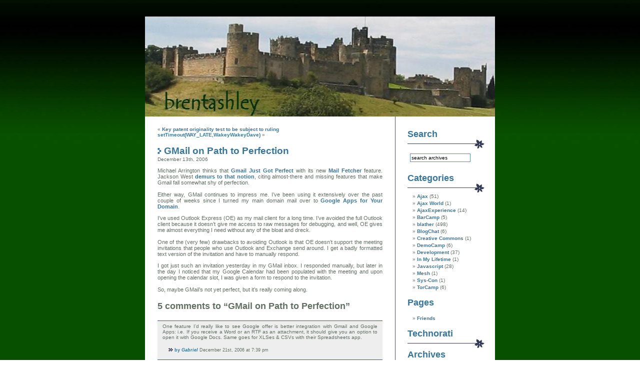

--- FILE ---
content_type: text/html; charset=UTF-8
request_url: https://ashleyit.com/blogs/brentashley/2006/12/13/gmail-on-path-to-perfection/
body_size: 11364
content:
<!DOCTYPE html PUBLIC "-//W3C//DTD XHTML 1.0 Transitional//EN" "http://www.w3.org/TR/xhtml1/DTD/xhtml1-transitional.dtd">
<html xmlns="http://www.w3.org/1999/xhtml">

<head profile="http://gmpg.org/xfn/11">
	<meta http-equiv="Content-Type" content="text/html; charset=UTF-8" />

	<title>brentashley  &raquo; Blog Archive   &raquo; GMail on Path to Perfection</title>
	
	<meta name="generator" content="WordPress 6.9" /> <!-- leave this for stats -->

	<link rel="stylesheet" href="https://ashleyit.com/blogs/brentashley/wp-content/themes/neat/style.css" type="text/css" media="screen" />
	<link rel="alternate" type="application/rss+xml" title="RSS 2.0" href="https://ashleyit.com/blogs/brentashley/feed/" />
	<link rel="alternate" type="text/xml" title="RSS .92" href="https://ashleyit.com/blogs/brentashley/feed/rss/" />
	<link rel="alternate" type="application/atom+xml" title="Atom 0.3" href="https://ashleyit.com/blogs/brentashley/feed/atom/" />
	<link rel="pingback" href="https://ashleyit.com/blogs/brentashley/xmlrpc.php" />

	<link rel="openid.server" href="http://www.myopenid.com/server" />
	<link rel="openid.delegate" href="http://brent.ashley.myopenid.com/" />

	<style type="text/css" media="screen">
			
		body	 	{ background: url("https://ashleyit.com/blogs/brentashley/wp-content/themes/neat/images/bg.jpg") repeat-x top center fixed; border: none; }
		#header 	{ background: url("https://ashleyit.com/blogs/brentashley/wp-content/themes/neat/images/header.jpg") no-repeat bottom center; border: none; }
		#sidebar    { background: url("https://ashleyit.com/blogs/brentashley/wp-content/themes/neat/images/sidebar.gif") no-repeat top left; border: none; }

	</style>

		<link rel='archives' title='December 2025' href='https://ashleyit.com/blogs/brentashley/2025/12/' />
	<link rel='archives' title='April 2025' href='https://ashleyit.com/blogs/brentashley/2025/04/' />
	<link rel='archives' title='February 2025' href='https://ashleyit.com/blogs/brentashley/2025/02/' />
	<link rel='archives' title='May 2024' href='https://ashleyit.com/blogs/brentashley/2024/05/' />
	<link rel='archives' title='March 2024' href='https://ashleyit.com/blogs/brentashley/2024/03/' />
	<link rel='archives' title='December 2022' href='https://ashleyit.com/blogs/brentashley/2022/12/' />
	<link rel='archives' title='November 2022' href='https://ashleyit.com/blogs/brentashley/2022/11/' />
	<link rel='archives' title='October 2022' href='https://ashleyit.com/blogs/brentashley/2022/10/' />
	<link rel='archives' title='March 2022' href='https://ashleyit.com/blogs/brentashley/2022/03/' />
	<link rel='archives' title='November 2019' href='https://ashleyit.com/blogs/brentashley/2019/11/' />
	<link rel='archives' title='November 2017' href='https://ashleyit.com/blogs/brentashley/2017/11/' />
	<link rel='archives' title='November 2016' href='https://ashleyit.com/blogs/brentashley/2016/11/' />
	<link rel='archives' title='July 2015' href='https://ashleyit.com/blogs/brentashley/2015/07/' />
	<link rel='archives' title='May 2014' href='https://ashleyit.com/blogs/brentashley/2014/05/' />
	<link rel='archives' title='April 2014' href='https://ashleyit.com/blogs/brentashley/2014/04/' />
	<link rel='archives' title='March 2014' href='https://ashleyit.com/blogs/brentashley/2014/03/' />
	<link rel='archives' title='February 2014' href='https://ashleyit.com/blogs/brentashley/2014/02/' />
	<link rel='archives' title='November 2013' href='https://ashleyit.com/blogs/brentashley/2013/11/' />
	<link rel='archives' title='October 2013' href='https://ashleyit.com/blogs/brentashley/2013/10/' />
	<link rel='archives' title='January 2013' href='https://ashleyit.com/blogs/brentashley/2013/01/' />
	<link rel='archives' title='October 2012' href='https://ashleyit.com/blogs/brentashley/2012/10/' />
	<link rel='archives' title='September 2012' href='https://ashleyit.com/blogs/brentashley/2012/09/' />
	<link rel='archives' title='February 2012' href='https://ashleyit.com/blogs/brentashley/2012/02/' />
	<link rel='archives' title='December 2011' href='https://ashleyit.com/blogs/brentashley/2011/12/' />
	<link rel='archives' title='July 2011' href='https://ashleyit.com/blogs/brentashley/2011/07/' />
	<link rel='archives' title='March 2011' href='https://ashleyit.com/blogs/brentashley/2011/03/' />
	<link rel='archives' title='September 2010' href='https://ashleyit.com/blogs/brentashley/2010/09/' />
	<link rel='archives' title='August 2010' href='https://ashleyit.com/blogs/brentashley/2010/08/' />
	<link rel='archives' title='April 2010' href='https://ashleyit.com/blogs/brentashley/2010/04/' />
	<link rel='archives' title='February 2010' href='https://ashleyit.com/blogs/brentashley/2010/02/' />
	<link rel='archives' title='November 2009' href='https://ashleyit.com/blogs/brentashley/2009/11/' />
	<link rel='archives' title='September 2009' href='https://ashleyit.com/blogs/brentashley/2009/09/' />
	<link rel='archives' title='August 2009' href='https://ashleyit.com/blogs/brentashley/2009/08/' />
	<link rel='archives' title='February 2009' href='https://ashleyit.com/blogs/brentashley/2009/02/' />
	<link rel='archives' title='January 2009' href='https://ashleyit.com/blogs/brentashley/2009/01/' />
	<link rel='archives' title='November 2008' href='https://ashleyit.com/blogs/brentashley/2008/11/' />
	<link rel='archives' title='October 2008' href='https://ashleyit.com/blogs/brentashley/2008/10/' />
	<link rel='archives' title='September 2008' href='https://ashleyit.com/blogs/brentashley/2008/09/' />
	<link rel='archives' title='August 2008' href='https://ashleyit.com/blogs/brentashley/2008/08/' />
	<link rel='archives' title='May 2008' href='https://ashleyit.com/blogs/brentashley/2008/05/' />
	<link rel='archives' title='March 2008' href='https://ashleyit.com/blogs/brentashley/2008/03/' />
	<link rel='archives' title='February 2008' href='https://ashleyit.com/blogs/brentashley/2008/02/' />
	<link rel='archives' title='January 2008' href='https://ashleyit.com/blogs/brentashley/2008/01/' />
	<link rel='archives' title='December 2007' href='https://ashleyit.com/blogs/brentashley/2007/12/' />
	<link rel='archives' title='November 2007' href='https://ashleyit.com/blogs/brentashley/2007/11/' />
	<link rel='archives' title='October 2007' href='https://ashleyit.com/blogs/brentashley/2007/10/' />
	<link rel='archives' title='September 2007' href='https://ashleyit.com/blogs/brentashley/2007/09/' />
	<link rel='archives' title='August 2007' href='https://ashleyit.com/blogs/brentashley/2007/08/' />
	<link rel='archives' title='July 2007' href='https://ashleyit.com/blogs/brentashley/2007/07/' />
	<link rel='archives' title='June 2007' href='https://ashleyit.com/blogs/brentashley/2007/06/' />
	<link rel='archives' title='May 2007' href='https://ashleyit.com/blogs/brentashley/2007/05/' />
	<link rel='archives' title='April 2007' href='https://ashleyit.com/blogs/brentashley/2007/04/' />
	<link rel='archives' title='March 2007' href='https://ashleyit.com/blogs/brentashley/2007/03/' />
	<link rel='archives' title='February 2007' href='https://ashleyit.com/blogs/brentashley/2007/02/' />
	<link rel='archives' title='December 2006' href='https://ashleyit.com/blogs/brentashley/2006/12/' />
	<link rel='archives' title='November 2006' href='https://ashleyit.com/blogs/brentashley/2006/11/' />
	<link rel='archives' title='October 2006' href='https://ashleyit.com/blogs/brentashley/2006/10/' />
	<link rel='archives' title='September 2006' href='https://ashleyit.com/blogs/brentashley/2006/09/' />
	<link rel='archives' title='August 2006' href='https://ashleyit.com/blogs/brentashley/2006/08/' />
	<link rel='archives' title='July 2006' href='https://ashleyit.com/blogs/brentashley/2006/07/' />
	<link rel='archives' title='June 2006' href='https://ashleyit.com/blogs/brentashley/2006/06/' />
	<link rel='archives' title='May 2006' href='https://ashleyit.com/blogs/brentashley/2006/05/' />
	<link rel='archives' title='April 2006' href='https://ashleyit.com/blogs/brentashley/2006/04/' />
	<link rel='archives' title='February 2006' href='https://ashleyit.com/blogs/brentashley/2006/02/' />
	<link rel='archives' title='January 2006' href='https://ashleyit.com/blogs/brentashley/2006/01/' />
	<link rel='archives' title='December 2005' href='https://ashleyit.com/blogs/brentashley/2005/12/' />
	<link rel='archives' title='September 2005' href='https://ashleyit.com/blogs/brentashley/2005/09/' />
	<link rel='archives' title='August 2005' href='https://ashleyit.com/blogs/brentashley/2005/08/' />
	<link rel='archives' title='July 2005' href='https://ashleyit.com/blogs/brentashley/2005/07/' />
	<link rel='archives' title='June 2005' href='https://ashleyit.com/blogs/brentashley/2005/06/' />
	<link rel='archives' title='May 2005' href='https://ashleyit.com/blogs/brentashley/2005/05/' />
	<link rel='archives' title='April 2005' href='https://ashleyit.com/blogs/brentashley/2005/04/' />
	<link rel='archives' title='March 2005' href='https://ashleyit.com/blogs/brentashley/2005/03/' />
	<link rel='archives' title='February 2005' href='https://ashleyit.com/blogs/brentashley/2005/02/' />
	<link rel='archives' title='January 2005' href='https://ashleyit.com/blogs/brentashley/2005/01/' />
	<link rel='archives' title='November 2004' href='https://ashleyit.com/blogs/brentashley/2004/11/' />
	<link rel='archives' title='October 2004' href='https://ashleyit.com/blogs/brentashley/2004/10/' />
	<link rel='archives' title='September 2004' href='https://ashleyit.com/blogs/brentashley/2004/09/' />
	<link rel='archives' title='August 2004' href='https://ashleyit.com/blogs/brentashley/2004/08/' />
	<link rel='archives' title='July 2004' href='https://ashleyit.com/blogs/brentashley/2004/07/' />
	<link rel='archives' title='June 2004' href='https://ashleyit.com/blogs/brentashley/2004/06/' />
	<link rel='archives' title='May 2004' href='https://ashleyit.com/blogs/brentashley/2004/05/' />
	<link rel='archives' title='April 2004' href='https://ashleyit.com/blogs/brentashley/2004/04/' />
	<link rel='archives' title='March 2004' href='https://ashleyit.com/blogs/brentashley/2004/03/' />
	<link rel='archives' title='February 2004' href='https://ashleyit.com/blogs/brentashley/2004/02/' />
	<link rel='archives' title='January 2004' href='https://ashleyit.com/blogs/brentashley/2004/01/' />
	<link rel='archives' title='December 2003' href='https://ashleyit.com/blogs/brentashley/2003/12/' />
	<link rel='archives' title='November 2003' href='https://ashleyit.com/blogs/brentashley/2003/11/' />
	<link rel='archives' title='October 2003' href='https://ashleyit.com/blogs/brentashley/2003/10/' />
	<link rel='archives' title='September 2003' href='https://ashleyit.com/blogs/brentashley/2003/09/' />
	<link rel='archives' title='August 2003' href='https://ashleyit.com/blogs/brentashley/2003/08/' />
	<link rel='archives' title='July 2003' href='https://ashleyit.com/blogs/brentashley/2003/07/' />
	<link rel='archives' title='June 2003' href='https://ashleyit.com/blogs/brentashley/2003/06/' />
	<link rel='archives' title='May 2003' href='https://ashleyit.com/blogs/brentashley/2003/05/' />
	<link rel='archives' title='April 2003' href='https://ashleyit.com/blogs/brentashley/2003/04/' />
	<link rel='archives' title='March 2003' href='https://ashleyit.com/blogs/brentashley/2003/03/' />
	<link rel='archives' title='February 2003' href='https://ashleyit.com/blogs/brentashley/2003/02/' />
	<link rel='archives' title='January 2003' href='https://ashleyit.com/blogs/brentashley/2003/01/' />
	<link rel='archives' title='December 2002' href='https://ashleyit.com/blogs/brentashley/2002/12/' />
	<link rel='archives' title='November 2002' href='https://ashleyit.com/blogs/brentashley/2002/11/' />
	<link rel='archives' title='October 2002' href='https://ashleyit.com/blogs/brentashley/2002/10/' />
	<link rel='archives' title='September 2002' href='https://ashleyit.com/blogs/brentashley/2002/09/' />
	<link rel='archives' title='August 2002' href='https://ashleyit.com/blogs/brentashley/2002/08/' />
	<link rel='archives' title='July 2002' href='https://ashleyit.com/blogs/brentashley/2002/07/' />
	<link rel='archives' title='June 2002' href='https://ashleyit.com/blogs/brentashley/2002/06/' />
	<link rel='archives' title='May 2002' href='https://ashleyit.com/blogs/brentashley/2002/05/' />
	<link rel='archives' title='April 2002' href='https://ashleyit.com/blogs/brentashley/2002/04/' />
	<link rel='archives' title='March 2002' href='https://ashleyit.com/blogs/brentashley/2002/03/' />
	<link rel='archives' title='February 2002' href='https://ashleyit.com/blogs/brentashley/2002/02/' />
	<link rel='archives' title='January 2002' href='https://ashleyit.com/blogs/brentashley/2002/01/' />
	<link rel='archives' title='December 2001' href='https://ashleyit.com/blogs/brentashley/2001/12/' />
	<link rel='archives' title='November 2001' href='https://ashleyit.com/blogs/brentashley/2001/11/' />
	<link rel='archives' title='October 2001' href='https://ashleyit.com/blogs/brentashley/2001/10/' />
	<link rel='archives' title='September 2001' href='https://ashleyit.com/blogs/brentashley/2001/09/' />
	<link rel='archives' title='August 2001' href='https://ashleyit.com/blogs/brentashley/2001/08/' />
	<link rel='archives' title='July 2001' href='https://ashleyit.com/blogs/brentashley/2001/07/' />
	<link rel='archives' title='June 2001' href='https://ashleyit.com/blogs/brentashley/2001/06/' />
	<link rel='archives' title='May 2001' href='https://ashleyit.com/blogs/brentashley/2001/05/' />
	<link rel='archives' title='April 2001' href='https://ashleyit.com/blogs/brentashley/2001/04/' />
	<link rel='archives' title='March 2001' href='https://ashleyit.com/blogs/brentashley/2001/03/' />

	<meta name='robots' content='max-image-preview:large' />
<link rel="alternate" type="application/rss+xml" title="brentashley &raquo; GMail on Path to Perfection Comments Feed" href="https://ashleyit.com/blogs/brentashley/2006/12/13/gmail-on-path-to-perfection/feed/" />
<link rel="alternate" title="oEmbed (JSON)" type="application/json+oembed" href="https://ashleyit.com/blogs/brentashley/wp-json/oembed/1.0/embed?url=https%3A%2F%2Fashleyit.com%2Fblogs%2Fbrentashley%2F2006%2F12%2F13%2Fgmail-on-path-to-perfection%2F" />
<link rel="alternate" title="oEmbed (XML)" type="text/xml+oembed" href="https://ashleyit.com/blogs/brentashley/wp-json/oembed/1.0/embed?url=https%3A%2F%2Fashleyit.com%2Fblogs%2Fbrentashley%2F2006%2F12%2F13%2Fgmail-on-path-to-perfection%2F&#038;format=xml" />
<style id='wp-img-auto-sizes-contain-inline-css' type='text/css'>
img:is([sizes=auto i],[sizes^="auto," i]){contain-intrinsic-size:3000px 1500px}
/*# sourceURL=wp-img-auto-sizes-contain-inline-css */
</style>
<style id='wp-emoji-styles-inline-css' type='text/css'>

	img.wp-smiley, img.emoji {
		display: inline !important;
		border: none !important;
		box-shadow: none !important;
		height: 1em !important;
		width: 1em !important;
		margin: 0 0.07em !important;
		vertical-align: -0.1em !important;
		background: none !important;
		padding: 0 !important;
	}
/*# sourceURL=wp-emoji-styles-inline-css */
</style>
<style id='wp-block-library-inline-css' type='text/css'>
:root{--wp-block-synced-color:#7a00df;--wp-block-synced-color--rgb:122,0,223;--wp-bound-block-color:var(--wp-block-synced-color);--wp-editor-canvas-background:#ddd;--wp-admin-theme-color:#007cba;--wp-admin-theme-color--rgb:0,124,186;--wp-admin-theme-color-darker-10:#006ba1;--wp-admin-theme-color-darker-10--rgb:0,107,160.5;--wp-admin-theme-color-darker-20:#005a87;--wp-admin-theme-color-darker-20--rgb:0,90,135;--wp-admin-border-width-focus:2px}@media (min-resolution:192dpi){:root{--wp-admin-border-width-focus:1.5px}}.wp-element-button{cursor:pointer}:root .has-very-light-gray-background-color{background-color:#eee}:root .has-very-dark-gray-background-color{background-color:#313131}:root .has-very-light-gray-color{color:#eee}:root .has-very-dark-gray-color{color:#313131}:root .has-vivid-green-cyan-to-vivid-cyan-blue-gradient-background{background:linear-gradient(135deg,#00d084,#0693e3)}:root .has-purple-crush-gradient-background{background:linear-gradient(135deg,#34e2e4,#4721fb 50%,#ab1dfe)}:root .has-hazy-dawn-gradient-background{background:linear-gradient(135deg,#faaca8,#dad0ec)}:root .has-subdued-olive-gradient-background{background:linear-gradient(135deg,#fafae1,#67a671)}:root .has-atomic-cream-gradient-background{background:linear-gradient(135deg,#fdd79a,#004a59)}:root .has-nightshade-gradient-background{background:linear-gradient(135deg,#330968,#31cdcf)}:root .has-midnight-gradient-background{background:linear-gradient(135deg,#020381,#2874fc)}:root{--wp--preset--font-size--normal:16px;--wp--preset--font-size--huge:42px}.has-regular-font-size{font-size:1em}.has-larger-font-size{font-size:2.625em}.has-normal-font-size{font-size:var(--wp--preset--font-size--normal)}.has-huge-font-size{font-size:var(--wp--preset--font-size--huge)}.has-text-align-center{text-align:center}.has-text-align-left{text-align:left}.has-text-align-right{text-align:right}.has-fit-text{white-space:nowrap!important}#end-resizable-editor-section{display:none}.aligncenter{clear:both}.items-justified-left{justify-content:flex-start}.items-justified-center{justify-content:center}.items-justified-right{justify-content:flex-end}.items-justified-space-between{justify-content:space-between}.screen-reader-text{border:0;clip-path:inset(50%);height:1px;margin:-1px;overflow:hidden;padding:0;position:absolute;width:1px;word-wrap:normal!important}.screen-reader-text:focus{background-color:#ddd;clip-path:none;color:#444;display:block;font-size:1em;height:auto;left:5px;line-height:normal;padding:15px 23px 14px;text-decoration:none;top:5px;width:auto;z-index:100000}html :where(.has-border-color){border-style:solid}html :where([style*=border-top-color]){border-top-style:solid}html :where([style*=border-right-color]){border-right-style:solid}html :where([style*=border-bottom-color]){border-bottom-style:solid}html :where([style*=border-left-color]){border-left-style:solid}html :where([style*=border-width]){border-style:solid}html :where([style*=border-top-width]){border-top-style:solid}html :where([style*=border-right-width]){border-right-style:solid}html :where([style*=border-bottom-width]){border-bottom-style:solid}html :where([style*=border-left-width]){border-left-style:solid}html :where(img[class*=wp-image-]){height:auto;max-width:100%}:where(figure){margin:0 0 1em}html :where(.is-position-sticky){--wp-admin--admin-bar--position-offset:var(--wp-admin--admin-bar--height,0px)}@media screen and (max-width:600px){html :where(.is-position-sticky){--wp-admin--admin-bar--position-offset:0px}}

/*# sourceURL=wp-block-library-inline-css */
</style><style id='global-styles-inline-css' type='text/css'>
:root{--wp--preset--aspect-ratio--square: 1;--wp--preset--aspect-ratio--4-3: 4/3;--wp--preset--aspect-ratio--3-4: 3/4;--wp--preset--aspect-ratio--3-2: 3/2;--wp--preset--aspect-ratio--2-3: 2/3;--wp--preset--aspect-ratio--16-9: 16/9;--wp--preset--aspect-ratio--9-16: 9/16;--wp--preset--color--black: #000000;--wp--preset--color--cyan-bluish-gray: #abb8c3;--wp--preset--color--white: #ffffff;--wp--preset--color--pale-pink: #f78da7;--wp--preset--color--vivid-red: #cf2e2e;--wp--preset--color--luminous-vivid-orange: #ff6900;--wp--preset--color--luminous-vivid-amber: #fcb900;--wp--preset--color--light-green-cyan: #7bdcb5;--wp--preset--color--vivid-green-cyan: #00d084;--wp--preset--color--pale-cyan-blue: #8ed1fc;--wp--preset--color--vivid-cyan-blue: #0693e3;--wp--preset--color--vivid-purple: #9b51e0;--wp--preset--gradient--vivid-cyan-blue-to-vivid-purple: linear-gradient(135deg,rgb(6,147,227) 0%,rgb(155,81,224) 100%);--wp--preset--gradient--light-green-cyan-to-vivid-green-cyan: linear-gradient(135deg,rgb(122,220,180) 0%,rgb(0,208,130) 100%);--wp--preset--gradient--luminous-vivid-amber-to-luminous-vivid-orange: linear-gradient(135deg,rgb(252,185,0) 0%,rgb(255,105,0) 100%);--wp--preset--gradient--luminous-vivid-orange-to-vivid-red: linear-gradient(135deg,rgb(255,105,0) 0%,rgb(207,46,46) 100%);--wp--preset--gradient--very-light-gray-to-cyan-bluish-gray: linear-gradient(135deg,rgb(238,238,238) 0%,rgb(169,184,195) 100%);--wp--preset--gradient--cool-to-warm-spectrum: linear-gradient(135deg,rgb(74,234,220) 0%,rgb(151,120,209) 20%,rgb(207,42,186) 40%,rgb(238,44,130) 60%,rgb(251,105,98) 80%,rgb(254,248,76) 100%);--wp--preset--gradient--blush-light-purple: linear-gradient(135deg,rgb(255,206,236) 0%,rgb(152,150,240) 100%);--wp--preset--gradient--blush-bordeaux: linear-gradient(135deg,rgb(254,205,165) 0%,rgb(254,45,45) 50%,rgb(107,0,62) 100%);--wp--preset--gradient--luminous-dusk: linear-gradient(135deg,rgb(255,203,112) 0%,rgb(199,81,192) 50%,rgb(65,88,208) 100%);--wp--preset--gradient--pale-ocean: linear-gradient(135deg,rgb(255,245,203) 0%,rgb(182,227,212) 50%,rgb(51,167,181) 100%);--wp--preset--gradient--electric-grass: linear-gradient(135deg,rgb(202,248,128) 0%,rgb(113,206,126) 100%);--wp--preset--gradient--midnight: linear-gradient(135deg,rgb(2,3,129) 0%,rgb(40,116,252) 100%);--wp--preset--font-size--small: 13px;--wp--preset--font-size--medium: 20px;--wp--preset--font-size--large: 36px;--wp--preset--font-size--x-large: 42px;--wp--preset--spacing--20: 0.44rem;--wp--preset--spacing--30: 0.67rem;--wp--preset--spacing--40: 1rem;--wp--preset--spacing--50: 1.5rem;--wp--preset--spacing--60: 2.25rem;--wp--preset--spacing--70: 3.38rem;--wp--preset--spacing--80: 5.06rem;--wp--preset--shadow--natural: 6px 6px 9px rgba(0, 0, 0, 0.2);--wp--preset--shadow--deep: 12px 12px 50px rgba(0, 0, 0, 0.4);--wp--preset--shadow--sharp: 6px 6px 0px rgba(0, 0, 0, 0.2);--wp--preset--shadow--outlined: 6px 6px 0px -3px rgb(255, 255, 255), 6px 6px rgb(0, 0, 0);--wp--preset--shadow--crisp: 6px 6px 0px rgb(0, 0, 0);}:where(.is-layout-flex){gap: 0.5em;}:where(.is-layout-grid){gap: 0.5em;}body .is-layout-flex{display: flex;}.is-layout-flex{flex-wrap: wrap;align-items: center;}.is-layout-flex > :is(*, div){margin: 0;}body .is-layout-grid{display: grid;}.is-layout-grid > :is(*, div){margin: 0;}:where(.wp-block-columns.is-layout-flex){gap: 2em;}:where(.wp-block-columns.is-layout-grid){gap: 2em;}:where(.wp-block-post-template.is-layout-flex){gap: 1.25em;}:where(.wp-block-post-template.is-layout-grid){gap: 1.25em;}.has-black-color{color: var(--wp--preset--color--black) !important;}.has-cyan-bluish-gray-color{color: var(--wp--preset--color--cyan-bluish-gray) !important;}.has-white-color{color: var(--wp--preset--color--white) !important;}.has-pale-pink-color{color: var(--wp--preset--color--pale-pink) !important;}.has-vivid-red-color{color: var(--wp--preset--color--vivid-red) !important;}.has-luminous-vivid-orange-color{color: var(--wp--preset--color--luminous-vivid-orange) !important;}.has-luminous-vivid-amber-color{color: var(--wp--preset--color--luminous-vivid-amber) !important;}.has-light-green-cyan-color{color: var(--wp--preset--color--light-green-cyan) !important;}.has-vivid-green-cyan-color{color: var(--wp--preset--color--vivid-green-cyan) !important;}.has-pale-cyan-blue-color{color: var(--wp--preset--color--pale-cyan-blue) !important;}.has-vivid-cyan-blue-color{color: var(--wp--preset--color--vivid-cyan-blue) !important;}.has-vivid-purple-color{color: var(--wp--preset--color--vivid-purple) !important;}.has-black-background-color{background-color: var(--wp--preset--color--black) !important;}.has-cyan-bluish-gray-background-color{background-color: var(--wp--preset--color--cyan-bluish-gray) !important;}.has-white-background-color{background-color: var(--wp--preset--color--white) !important;}.has-pale-pink-background-color{background-color: var(--wp--preset--color--pale-pink) !important;}.has-vivid-red-background-color{background-color: var(--wp--preset--color--vivid-red) !important;}.has-luminous-vivid-orange-background-color{background-color: var(--wp--preset--color--luminous-vivid-orange) !important;}.has-luminous-vivid-amber-background-color{background-color: var(--wp--preset--color--luminous-vivid-amber) !important;}.has-light-green-cyan-background-color{background-color: var(--wp--preset--color--light-green-cyan) !important;}.has-vivid-green-cyan-background-color{background-color: var(--wp--preset--color--vivid-green-cyan) !important;}.has-pale-cyan-blue-background-color{background-color: var(--wp--preset--color--pale-cyan-blue) !important;}.has-vivid-cyan-blue-background-color{background-color: var(--wp--preset--color--vivid-cyan-blue) !important;}.has-vivid-purple-background-color{background-color: var(--wp--preset--color--vivid-purple) !important;}.has-black-border-color{border-color: var(--wp--preset--color--black) !important;}.has-cyan-bluish-gray-border-color{border-color: var(--wp--preset--color--cyan-bluish-gray) !important;}.has-white-border-color{border-color: var(--wp--preset--color--white) !important;}.has-pale-pink-border-color{border-color: var(--wp--preset--color--pale-pink) !important;}.has-vivid-red-border-color{border-color: var(--wp--preset--color--vivid-red) !important;}.has-luminous-vivid-orange-border-color{border-color: var(--wp--preset--color--luminous-vivid-orange) !important;}.has-luminous-vivid-amber-border-color{border-color: var(--wp--preset--color--luminous-vivid-amber) !important;}.has-light-green-cyan-border-color{border-color: var(--wp--preset--color--light-green-cyan) !important;}.has-vivid-green-cyan-border-color{border-color: var(--wp--preset--color--vivid-green-cyan) !important;}.has-pale-cyan-blue-border-color{border-color: var(--wp--preset--color--pale-cyan-blue) !important;}.has-vivid-cyan-blue-border-color{border-color: var(--wp--preset--color--vivid-cyan-blue) !important;}.has-vivid-purple-border-color{border-color: var(--wp--preset--color--vivid-purple) !important;}.has-vivid-cyan-blue-to-vivid-purple-gradient-background{background: var(--wp--preset--gradient--vivid-cyan-blue-to-vivid-purple) !important;}.has-light-green-cyan-to-vivid-green-cyan-gradient-background{background: var(--wp--preset--gradient--light-green-cyan-to-vivid-green-cyan) !important;}.has-luminous-vivid-amber-to-luminous-vivid-orange-gradient-background{background: var(--wp--preset--gradient--luminous-vivid-amber-to-luminous-vivid-orange) !important;}.has-luminous-vivid-orange-to-vivid-red-gradient-background{background: var(--wp--preset--gradient--luminous-vivid-orange-to-vivid-red) !important;}.has-very-light-gray-to-cyan-bluish-gray-gradient-background{background: var(--wp--preset--gradient--very-light-gray-to-cyan-bluish-gray) !important;}.has-cool-to-warm-spectrum-gradient-background{background: var(--wp--preset--gradient--cool-to-warm-spectrum) !important;}.has-blush-light-purple-gradient-background{background: var(--wp--preset--gradient--blush-light-purple) !important;}.has-blush-bordeaux-gradient-background{background: var(--wp--preset--gradient--blush-bordeaux) !important;}.has-luminous-dusk-gradient-background{background: var(--wp--preset--gradient--luminous-dusk) !important;}.has-pale-ocean-gradient-background{background: var(--wp--preset--gradient--pale-ocean) !important;}.has-electric-grass-gradient-background{background: var(--wp--preset--gradient--electric-grass) !important;}.has-midnight-gradient-background{background: var(--wp--preset--gradient--midnight) !important;}.has-small-font-size{font-size: var(--wp--preset--font-size--small) !important;}.has-medium-font-size{font-size: var(--wp--preset--font-size--medium) !important;}.has-large-font-size{font-size: var(--wp--preset--font-size--large) !important;}.has-x-large-font-size{font-size: var(--wp--preset--font-size--x-large) !important;}
/*# sourceURL=global-styles-inline-css */
</style>

<style id='classic-theme-styles-inline-css' type='text/css'>
/*! This file is auto-generated */
.wp-block-button__link{color:#fff;background-color:#32373c;border-radius:9999px;box-shadow:none;text-decoration:none;padding:calc(.667em + 2px) calc(1.333em + 2px);font-size:1.125em}.wp-block-file__button{background:#32373c;color:#fff;text-decoration:none}
/*# sourceURL=/wp-includes/css/classic-themes.min.css */
</style>
<link rel="https://api.w.org/" href="https://ashleyit.com/blogs/brentashley/wp-json/" /><link rel="alternate" title="JSON" type="application/json" href="https://ashleyit.com/blogs/brentashley/wp-json/wp/v2/posts/626" /><link rel="EditURI" type="application/rsd+xml" title="RSD" href="https://ashleyit.com/blogs/brentashley/xmlrpc.php?rsd" />
<meta name="generator" content="WordPress 6.9" />
<link rel="canonical" href="https://ashleyit.com/blogs/brentashley/2006/12/13/gmail-on-path-to-perfection/" />
<link rel='shortlink' href='https://ashleyit.com/blogs/brentashley/?p=626' />
<meta property="fediverse:creator" name="fediverse:creator" content="brentashley@ashleyit.com" />
<link rel="friends-base-url" href="https://ashleyit.com/blogs/brentashley/wp-json/friends/v1" />

<link rel="alternate" type="application/activity+json" href="https://ashleyit.com/blogs/brentashley/2006/12/13/gmail-on-path-to-perfection/" />
</head>
<body>
<br /><br /><br />
<div id="page">

<div id="header" onclick="location.href='https://ashleyit.com/blogs/brentashley';" style="cursor: pointer;">
    <h1><a href="https://ashleyit.com/blogs/brentashley">brentashley</a></h1>
    <div class="description">dynamic typeof() guy</div>
</div>
	<div id="content">
				
  	
		<div class="navigation">
			<div class="alignleft">&laquo; <a href="https://ashleyit.com/blogs/brentashley/2006/11/07/key-patent-originality-test-to-be-subject-to-ruling/">Key patent originality test to be subject to ruling</a></div>
			<div class="alignright"> <a href="https://ashleyit.com/blogs/brentashley/2006/12/20/snoozebuttononclickfunctionsettimeoutway_latewakeywakeydave/">setTimeout(WAY_LATE,WakeyWakeyDave)</a> &raquo;</div>
		</div>
	
		<div class="post">
		<img src="https://ashleyit.com/blogs/brentashley/wp-content/themes/neat/images/h1.gif" class="lefth2img" alt="h1" /><h2 id="post-626"><a href="https://ashleyit.com/blogs/brentashley/2006/12/13/gmail-on-path-to-perfection/" rel="bookmark" title="Permanent Link: GMail on Path to Perfection">GMail on Path to Perfection</a></h2>
            <small>December 13th, 2006 <!-- by brent --></small>
            
			<div class="entrytext">
				<p>Michael Arrington thinks that <a href="http://www.techcrunch.com/2006/12/09/uh-oh-gmail-just-got-perfect/">Gmail Just Got Perfect</a> with its new <a href="http://mail.google.com/support/bin/answer.py?ctx=%67mail&#038;hl=en&#038;answer=21288">Mail Fetcher</a> feature.  Jackson West <a href="http://webworkerdaily.com/2006/12/09/gmail-still-isnt-perfect-even-with-mail-fetcher/">demurs to that notion</a>, citing almost-there and missing features that make Gmail fall somewhat shy of perfection. </p>
<p>Either way, GMail continues to impress me.  I&#8217;ve been using it extensively over the past couple of weeks since I turned my main domain mail over to <a href="https://www.google.com/a/">Google Apps for Your Domain</a>.</p>
<p>I&#8217;ve used Outlook Express (OE) as my mail client for a long time.  I&#8217;ve avoided the full Outlook client because it doesn&#8217;t give me access to raw messages for debugging, and well, OE gives me almost everything I need without any of the bloat and dreck.</p>
<p>One of the (very few) drawbacks to avoiding Outlook is that OE doesn&#8217;t support the meeting invitations that people who use Outlook and Exchange send around.  I get a badly formatted text version of the invitation and have to manually respond.</p>
<p>I got just such an invitation yesterday in my GMail inbox.  I responded manually, but later in the day I noticed that my Google Calendar had been populated with the meeting and upon opening the calendar slot, I was given a form to respond to the invitation.</p>
<p>So, maybe GMail&#8217;s not yet perfect, but it&#8217;s really coming along.</p>
	
					
<small>	 </small>

	
			</div>
		</div>
		
	
<!-- You can start editing here. -->

	<h3 id="comments">5 comments to &#8220;GMail on Path to Perfection&#8221;</h3>

	<ol class="commentlist">

	
		<li class="alt" id="comment-36893">
			<p>One feature I&#8217;d really like to see Google offer is better integration with Gmail and Google Apps: i.e. If you receive a Word or an RTF as an attachment, it should give you an option to open it with Google Docs. Same goes for XLSes &amp; CSVs with their Spreadsheets app.</p>
			<small class="commentmetadata">
            &nbsp;&nbsp;&nbsp;&nbsp;<img src="https://ashleyit.com/blogs/brentashley/wp-content/themes/neat/images/comment_arr.gif" alt="" />
            <a href="#comment-36893" title="">by</a>
            <cite><a href="http://gabrielmansour.com" class="url" rel="ugc external nofollow">Gabriel</a></cite>
			 December 21st, 2006 at 7:39 pm                          </small><br />
		</li>

	
	
		<li class="" id="comment-37455">
			<p>I am a proud Gmail user. Never worrying about email size, incredibly fast reply (powered by AJAX, a technology often used by Google), Web Clips,<br />
automatic forwarding, one button &#8211; click search, advanced filters, labels and not folders, message preview, automatic refresh, auto-save messages,as-good-as-yahoomail spam filters, not one executable to be sent or received, feeling of having a different technology? A definite recommendation for<br />
anyone that reads more than one email per day.<br />
Have you tried Gmail? If yes, what&#39;s your taste on it? Why do you love it/hate it?</p>
			<small class="commentmetadata">
            &nbsp;&nbsp;&nbsp;&nbsp;<img src="https://ashleyit.com/blogs/brentashley/wp-content/themes/neat/images/comment_arr.gif" alt="" />
            <a href="#comment-37455" title="">by</a>
            <cite><a href="http://alldj.org" class="url" rel="ugc external nofollow">Pablo</a></cite>
			 December 25th, 2006 at 4:47 pm                          </small><br />
		</li>

	
	
		<li class="alt" id="comment-38107">
			<p>and there is a firefox extension CustomizeGoogle that will hide the ad</p>
			<small class="commentmetadata">
            &nbsp;&nbsp;&nbsp;&nbsp;<img src="https://ashleyit.com/blogs/brentashley/wp-content/themes/neat/images/comment_arr.gif" alt="" />
            <a href="#comment-38107" title="">by</a>
            <cite>i got no ads</cite>
			 December 28th, 2006 at 12:02 am                          </small><br />
		</li>

	
	
		<li class="" id="comment-41343">
			<p>I&#8217;m a big Google fan! The only really bad thing I expierienced with Gmail was two years ago when I was in a supermarket and needed to check mail badly. They had IE5 installed and Gmail refused to work. Later on they added the option to use Gmail without all the AJAX stuff, just plain HTML.<br />
Desktop programs are history 🙂</p>
			<small class="commentmetadata">
            &nbsp;&nbsp;&nbsp;&nbsp;<img src="https://ashleyit.com/blogs/brentashley/wp-content/themes/neat/images/comment_arr.gif" alt="" />
            <a href="#comment-41343" title="">by</a>
            <cite><a href="http://www.softlakecity.com" class="url" rel="ugc external nofollow">Milan</a></cite>
			 January 3rd, 2007 at 6:44 am                          </small><br />
		</li>

	
	
		<li class="alt" id="comment-59465">
			<p>Although I reeeally like gmail and gCal, I dislike the way they really seem like seperate &#8216;satellite&#8217; applications and they don&#8217;t integrate very well the way calendar it just &#8216;part&#8217; of outlook. Also, I find calendar to be a bit clunky and slow sometimes.</p>
			<small class="commentmetadata">
            &nbsp;&nbsp;&nbsp;&nbsp;<img src="https://ashleyit.com/blogs/brentashley/wp-content/themes/neat/images/comment_arr.gif" alt="" />
            <a href="#comment-59465" title="">by</a>
            <cite><a href="http://www.nitobi.com" class="url" rel="ugc external nofollow">Alexei</a></cite>
			 March 18th, 2007 at 2:00 pm                          </small><br />
		</li>

	
	
	</ol>

 

	
		
	</div>

	<div id="sidebar">
		<ul>
		
					<!-- Author information is disabled per default. Uncomment and fill in your details if you want to use it.
			<li><h2>Author</h2>
			<p>A little something about you, the author. Nothing lengthy, just an overview.</p>
			</li>
			-->
                        
<li><h2>Search<br/>
            <img src="https://ashleyit.com/blogs/brentashley/wp-content/themes/neat/images/h2.gif" class="righth2img" alt="h2" /></h2>
			<li>
				<form method="get" id="searchform" action="/blogs/brentashley/index.php">
<div><input type="text" value="search archives" name="s" id="s" onblur="if (this.value == '') {this.value = 'search archives';}" onfocus="if (this.value == 'search archives') {this.value = '';}" />
<input type="submit" id="searchsubmit" />
</div>
</form>			</li>
			<li>
						</li>
			
			<li><h2>Categories<br/>
            <img src="https://ashleyit.com/blogs/brentashley/wp-content/themes/neat/images/h2.gif" class="righth2img" alt="h2" /></h2>
			
				<ul>
					<li class="cat-item cat-item-2"><a href="https://ashleyit.com/blogs/brentashley/category/ajax/">Ajax</a> (51)
</li>
	<li class="cat-item cat-item-13"><a href="https://ashleyit.com/blogs/brentashley/category/ajax/ajax-world/">Ajax World</a> (1)
</li>
	<li class="cat-item cat-item-8"><a href="https://ashleyit.com/blogs/brentashley/category/ajax/ajaxexperience/">AjaxExperience</a> (14)
</li>
	<li class="cat-item cat-item-6"><a href="https://ashleyit.com/blogs/brentashley/category/barcamp/">BarCamp</a> (5)
</li>
	<li class="cat-item cat-item-1"><a href="https://ashleyit.com/blogs/brentashley/category/blather/">blather</a> (498)
</li>
	<li class="cat-item cat-item-3"><a href="https://ashleyit.com/blogs/brentashley/category/blogchat/">BlogChat</a> (6)
</li>
	<li class="cat-item cat-item-9"><a href="https://ashleyit.com/blogs/brentashley/category/creative-commons/">Creative Commons</a> (1)
</li>
	<li class="cat-item cat-item-5"><a href="https://ashleyit.com/blogs/brentashley/category/barcamp/democamp/">DemoCamp</a> (6)
</li>
	<li class="cat-item cat-item-12"><a href="https://ashleyit.com/blogs/brentashley/category/development/">Development</a> (37)
</li>
	<li class="cat-item cat-item-7"><a href="https://ashleyit.com/blogs/brentashley/category/in-my-lifetime/">In My Lifetime</a> (1)
</li>
	<li class="cat-item cat-item-11"><a href="https://ashleyit.com/blogs/brentashley/category/javascript/">Javascript</a> (28)
</li>
	<li class="cat-item cat-item-10"><a href="https://ashleyit.com/blogs/brentashley/category/mesh/">Mesh</a> (1)
</li>
	<li class="cat-item cat-item-14"><a href="https://ashleyit.com/blogs/brentashley/category/sys-con/">Sys-Con</a> (1)
</li>
	<li class="cat-item cat-item-4"><a href="https://ashleyit.com/blogs/brentashley/category/barcamp/torcamp/">TorCamp</a> (6)
</li>
				</ul>
			</li>

			<li class="pagenav"><h2>Pages</h2><ul><li class="page_item page-item-1060"><a href="https://ashleyit.com/blogs/brentashley/friends/">Friends</a></li>
</ul></li>
<li><h2>Technorati<br/>
            <img src="https://ashleyit.com/blogs/brentashley/wp-content/themes/neat/images/h2.gif" class="righth2img" alt="h2" /></h2>

<script type="text/javascript" src="http://embed.technorati.com/embed/ppje3zbnn.js"></script>

			<li><h2>Archives<br/>
            <img src="https://ashleyit.com/blogs/brentashley/wp-content/themes/neat/images/h2.gif" class="righth2img" alt="h2" /></h2>
				<ul>
					<li><a href='https://ashleyit.com/blogs/brentashley/2025/12/'>December 2025</a></li>
	<li><a href='https://ashleyit.com/blogs/brentashley/2025/04/'>April 2025</a></li>
	<li><a href='https://ashleyit.com/blogs/brentashley/2025/02/'>February 2025</a></li>
	<li><a href='https://ashleyit.com/blogs/brentashley/2024/05/'>May 2024</a></li>
	<li><a href='https://ashleyit.com/blogs/brentashley/2024/03/'>March 2024</a></li>
	<li><a href='https://ashleyit.com/blogs/brentashley/2022/12/'>December 2022</a></li>
	<li><a href='https://ashleyit.com/blogs/brentashley/2022/11/'>November 2022</a></li>
	<li><a href='https://ashleyit.com/blogs/brentashley/2022/10/'>October 2022</a></li>
	<li><a href='https://ashleyit.com/blogs/brentashley/2022/03/'>March 2022</a></li>
	<li><a href='https://ashleyit.com/blogs/brentashley/2019/11/'>November 2019</a></li>
	<li><a href='https://ashleyit.com/blogs/brentashley/2017/11/'>November 2017</a></li>
	<li><a href='https://ashleyit.com/blogs/brentashley/2016/11/'>November 2016</a></li>
	<li><a href='https://ashleyit.com/blogs/brentashley/2015/07/'>July 2015</a></li>
	<li><a href='https://ashleyit.com/blogs/brentashley/2014/05/'>May 2014</a></li>
	<li><a href='https://ashleyit.com/blogs/brentashley/2014/04/'>April 2014</a></li>
	<li><a href='https://ashleyit.com/blogs/brentashley/2014/03/'>March 2014</a></li>
	<li><a href='https://ashleyit.com/blogs/brentashley/2014/02/'>February 2014</a></li>
	<li><a href='https://ashleyit.com/blogs/brentashley/2013/11/'>November 2013</a></li>
	<li><a href='https://ashleyit.com/blogs/brentashley/2013/10/'>October 2013</a></li>
	<li><a href='https://ashleyit.com/blogs/brentashley/2013/01/'>January 2013</a></li>
	<li><a href='https://ashleyit.com/blogs/brentashley/2012/10/'>October 2012</a></li>
	<li><a href='https://ashleyit.com/blogs/brentashley/2012/09/'>September 2012</a></li>
	<li><a href='https://ashleyit.com/blogs/brentashley/2012/02/'>February 2012</a></li>
	<li><a href='https://ashleyit.com/blogs/brentashley/2011/12/'>December 2011</a></li>
	<li><a href='https://ashleyit.com/blogs/brentashley/2011/07/'>July 2011</a></li>
	<li><a href='https://ashleyit.com/blogs/brentashley/2011/03/'>March 2011</a></li>
	<li><a href='https://ashleyit.com/blogs/brentashley/2010/09/'>September 2010</a></li>
	<li><a href='https://ashleyit.com/blogs/brentashley/2010/08/'>August 2010</a></li>
	<li><a href='https://ashleyit.com/blogs/brentashley/2010/04/'>April 2010</a></li>
	<li><a href='https://ashleyit.com/blogs/brentashley/2010/02/'>February 2010</a></li>
	<li><a href='https://ashleyit.com/blogs/brentashley/2009/11/'>November 2009</a></li>
	<li><a href='https://ashleyit.com/blogs/brentashley/2009/09/'>September 2009</a></li>
	<li><a href='https://ashleyit.com/blogs/brentashley/2009/08/'>August 2009</a></li>
	<li><a href='https://ashleyit.com/blogs/brentashley/2009/02/'>February 2009</a></li>
	<li><a href='https://ashleyit.com/blogs/brentashley/2009/01/'>January 2009</a></li>
	<li><a href='https://ashleyit.com/blogs/brentashley/2008/11/'>November 2008</a></li>
	<li><a href='https://ashleyit.com/blogs/brentashley/2008/10/'>October 2008</a></li>
	<li><a href='https://ashleyit.com/blogs/brentashley/2008/09/'>September 2008</a></li>
	<li><a href='https://ashleyit.com/blogs/brentashley/2008/08/'>August 2008</a></li>
	<li><a href='https://ashleyit.com/blogs/brentashley/2008/05/'>May 2008</a></li>
	<li><a href='https://ashleyit.com/blogs/brentashley/2008/03/'>March 2008</a></li>
	<li><a href='https://ashleyit.com/blogs/brentashley/2008/02/'>February 2008</a></li>
	<li><a href='https://ashleyit.com/blogs/brentashley/2008/01/'>January 2008</a></li>
	<li><a href='https://ashleyit.com/blogs/brentashley/2007/12/'>December 2007</a></li>
	<li><a href='https://ashleyit.com/blogs/brentashley/2007/11/'>November 2007</a></li>
	<li><a href='https://ashleyit.com/blogs/brentashley/2007/10/'>October 2007</a></li>
	<li><a href='https://ashleyit.com/blogs/brentashley/2007/09/'>September 2007</a></li>
	<li><a href='https://ashleyit.com/blogs/brentashley/2007/08/'>August 2007</a></li>
	<li><a href='https://ashleyit.com/blogs/brentashley/2007/07/'>July 2007</a></li>
	<li><a href='https://ashleyit.com/blogs/brentashley/2007/06/'>June 2007</a></li>
	<li><a href='https://ashleyit.com/blogs/brentashley/2007/05/'>May 2007</a></li>
	<li><a href='https://ashleyit.com/blogs/brentashley/2007/04/'>April 2007</a></li>
	<li><a href='https://ashleyit.com/blogs/brentashley/2007/03/'>March 2007</a></li>
	<li><a href='https://ashleyit.com/blogs/brentashley/2007/02/'>February 2007</a></li>
	<li><a href='https://ashleyit.com/blogs/brentashley/2006/12/'>December 2006</a></li>
	<li><a href='https://ashleyit.com/blogs/brentashley/2006/11/'>November 2006</a></li>
	<li><a href='https://ashleyit.com/blogs/brentashley/2006/10/'>October 2006</a></li>
	<li><a href='https://ashleyit.com/blogs/brentashley/2006/09/'>September 2006</a></li>
	<li><a href='https://ashleyit.com/blogs/brentashley/2006/08/'>August 2006</a></li>
	<li><a href='https://ashleyit.com/blogs/brentashley/2006/07/'>July 2006</a></li>
	<li><a href='https://ashleyit.com/blogs/brentashley/2006/06/'>June 2006</a></li>
	<li><a href='https://ashleyit.com/blogs/brentashley/2006/05/'>May 2006</a></li>
	<li><a href='https://ashleyit.com/blogs/brentashley/2006/04/'>April 2006</a></li>
	<li><a href='https://ashleyit.com/blogs/brentashley/2006/02/'>February 2006</a></li>
	<li><a href='https://ashleyit.com/blogs/brentashley/2006/01/'>January 2006</a></li>
	<li><a href='https://ashleyit.com/blogs/brentashley/2005/12/'>December 2005</a></li>
	<li><a href='https://ashleyit.com/blogs/brentashley/2005/09/'>September 2005</a></li>
	<li><a href='https://ashleyit.com/blogs/brentashley/2005/08/'>August 2005</a></li>
	<li><a href='https://ashleyit.com/blogs/brentashley/2005/07/'>July 2005</a></li>
	<li><a href='https://ashleyit.com/blogs/brentashley/2005/06/'>June 2005</a></li>
	<li><a href='https://ashleyit.com/blogs/brentashley/2005/05/'>May 2005</a></li>
	<li><a href='https://ashleyit.com/blogs/brentashley/2005/04/'>April 2005</a></li>
	<li><a href='https://ashleyit.com/blogs/brentashley/2005/03/'>March 2005</a></li>
	<li><a href='https://ashleyit.com/blogs/brentashley/2005/02/'>February 2005</a></li>
	<li><a href='https://ashleyit.com/blogs/brentashley/2005/01/'>January 2005</a></li>
	<li><a href='https://ashleyit.com/blogs/brentashley/2004/11/'>November 2004</a></li>
	<li><a href='https://ashleyit.com/blogs/brentashley/2004/10/'>October 2004</a></li>
	<li><a href='https://ashleyit.com/blogs/brentashley/2004/09/'>September 2004</a></li>
	<li><a href='https://ashleyit.com/blogs/brentashley/2004/08/'>August 2004</a></li>
	<li><a href='https://ashleyit.com/blogs/brentashley/2004/07/'>July 2004</a></li>
	<li><a href='https://ashleyit.com/blogs/brentashley/2004/06/'>June 2004</a></li>
	<li><a href='https://ashleyit.com/blogs/brentashley/2004/05/'>May 2004</a></li>
	<li><a href='https://ashleyit.com/blogs/brentashley/2004/04/'>April 2004</a></li>
	<li><a href='https://ashleyit.com/blogs/brentashley/2004/03/'>March 2004</a></li>
	<li><a href='https://ashleyit.com/blogs/brentashley/2004/02/'>February 2004</a></li>
	<li><a href='https://ashleyit.com/blogs/brentashley/2004/01/'>January 2004</a></li>
	<li><a href='https://ashleyit.com/blogs/brentashley/2003/12/'>December 2003</a></li>
	<li><a href='https://ashleyit.com/blogs/brentashley/2003/11/'>November 2003</a></li>
	<li><a href='https://ashleyit.com/blogs/brentashley/2003/10/'>October 2003</a></li>
	<li><a href='https://ashleyit.com/blogs/brentashley/2003/09/'>September 2003</a></li>
	<li><a href='https://ashleyit.com/blogs/brentashley/2003/08/'>August 2003</a></li>
	<li><a href='https://ashleyit.com/blogs/brentashley/2003/07/'>July 2003</a></li>
	<li><a href='https://ashleyit.com/blogs/brentashley/2003/06/'>June 2003</a></li>
	<li><a href='https://ashleyit.com/blogs/brentashley/2003/05/'>May 2003</a></li>
	<li><a href='https://ashleyit.com/blogs/brentashley/2003/04/'>April 2003</a></li>
	<li><a href='https://ashleyit.com/blogs/brentashley/2003/03/'>March 2003</a></li>
	<li><a href='https://ashleyit.com/blogs/brentashley/2003/02/'>February 2003</a></li>
	<li><a href='https://ashleyit.com/blogs/brentashley/2003/01/'>January 2003</a></li>
	<li><a href='https://ashleyit.com/blogs/brentashley/2002/12/'>December 2002</a></li>
	<li><a href='https://ashleyit.com/blogs/brentashley/2002/11/'>November 2002</a></li>
	<li><a href='https://ashleyit.com/blogs/brentashley/2002/10/'>October 2002</a></li>
	<li><a href='https://ashleyit.com/blogs/brentashley/2002/09/'>September 2002</a></li>
	<li><a href='https://ashleyit.com/blogs/brentashley/2002/08/'>August 2002</a></li>
	<li><a href='https://ashleyit.com/blogs/brentashley/2002/07/'>July 2002</a></li>
	<li><a href='https://ashleyit.com/blogs/brentashley/2002/06/'>June 2002</a></li>
	<li><a href='https://ashleyit.com/blogs/brentashley/2002/05/'>May 2002</a></li>
	<li><a href='https://ashleyit.com/blogs/brentashley/2002/04/'>April 2002</a></li>
	<li><a href='https://ashleyit.com/blogs/brentashley/2002/03/'>March 2002</a></li>
	<li><a href='https://ashleyit.com/blogs/brentashley/2002/02/'>February 2002</a></li>
	<li><a href='https://ashleyit.com/blogs/brentashley/2002/01/'>January 2002</a></li>
	<li><a href='https://ashleyit.com/blogs/brentashley/2001/12/'>December 2001</a></li>
	<li><a href='https://ashleyit.com/blogs/brentashley/2001/11/'>November 2001</a></li>
	<li><a href='https://ashleyit.com/blogs/brentashley/2001/10/'>October 2001</a></li>
	<li><a href='https://ashleyit.com/blogs/brentashley/2001/09/'>September 2001</a></li>
	<li><a href='https://ashleyit.com/blogs/brentashley/2001/08/'>August 2001</a></li>
	<li><a href='https://ashleyit.com/blogs/brentashley/2001/07/'>July 2001</a></li>
	<li><a href='https://ashleyit.com/blogs/brentashley/2001/06/'>June 2001</a></li>
	<li><a href='https://ashleyit.com/blogs/brentashley/2001/05/'>May 2001</a></li>
	<li><a href='https://ashleyit.com/blogs/brentashley/2001/04/'>April 2001</a></li>
	<li><a href='https://ashleyit.com/blogs/brentashley/2001/03/'>March 2001</a></li>
				</ul>
			</li>
			
			</li>
								
				<li><h2>Meta</h2>
				<img src="https://ashleyit.com/blogs/brentashley/wp-content/themes/neat/images/h2.gif" class="righth2img" alt="h2" />
				<ul>
					<li><a href="https://ashleyit.com/blogs/brentashley/wp-login.php">Log in</a></li>
					<li><a href="http://wordpress.org/" title="Powered by WordPress, state-of-the-art semantic personal publishing platform.">WordPress</a></li>
									</ul>

				</li>

		</ul>

<!-- GoStats JavaScript Based Code -->
<script type="text/javascript"><!--//--><![CDATA[//><!--
var go_aid=589756;
var go_cid=6;
var go_iid=1;
var go_z='';
var go_serv='c2.gostats.com';
var go_cw=80;
var go_ch=15;
var go_js="1.0";
var go_r=Math.random()+"&amp;a="+go_aid+"&amp;t="+go_cid+"&amp;i="+
go_iid+"&amp;r="+
escape(document.referrer)+"&amp;p="+escape(window.location.href);
document.cookie="gostats=1; path=/";
go_r+="&amp;c="+(document.cookie?"y":"n");
//--><!]]></script>
<script type="text/javascript" language="javascript1.1"><!--//--><![CDATA[//><!--
go_js="1.1";
go_r+="&amp;j="+(navigator.javaEnabled()?"y":"n");
//--><!]]></script>
<script type="text/javascript" language="javascript1.2"><!--//--><![CDATA[//><!--
go_js="1.2";
go_r+="&amp;w="+screen.width+"&amp;h="+screen.height+"&amp;d="+
(((navigator.appName.substring(0,3)=="Mic"))?screen.colorDepth:screen.pixelDepth);
//--><!]]></script>
<script type="text/javascript" language="javascript1.3"><!--//--><![CDATA[//><!--
go_js="1.3";
//--><!]]></script>
<script type="text/javascript" src="http://c2.gostats.com/js/count4.js?id=589756"></script>
<noscript><div><a href="http://c2.gostats.com/click/589756/web-counter/stats-home" target="_top"><img
src="http://c2.gostats.com/bin/count?a=589756&amp;t=6&amp;i=1&amp;z="
style="border-width:0px;width:80px;height:15px" alt="Free Hit Counter" 
width="80" height="15" /></a><br />
<a style="font-size: 9px" href="http://gostats.com" 
title="Free Hit Counter">Free Hit Counter</a></div></noscript>
<!-- End GoStats JavaScript Based Code -->

	</div>
<div id="footer">
	<p>
		follow me at <a rel="me" href="https://nerd.megahuge.com/@bashley" target="_blank">@bashley@nerd.megahuge.com</a>
		<br />brentashley is proudly powered by
		<a href="http://wordpress.org">WordPress</a>
		<br />with "<a href="http://www.aamukaste.org/wpthemes/">Neat!</a>" theme. 
		<a href="https://ashleyit.com/blogs/brentashley/feed/">Entries (RSS)</a>
		and <a href="https://ashleyit.com/blogs/brentashley/comments/feed/">Comments (RSS)</a>.
		<!-- 33 queries. 0.132 seconds. -->
	</p>
</div>

</div>
		<div id="sk2-footer" style="color:#FFF; background-color:#444; padding: 3px 2px 3px 2px; border-top: #888 solid 1px;">This blog is protected by <a href="http://unknowngenius.com/blog/" title="Dave">Dave</a>'s <strong><a href="http://unknowngenius.com/blog/wordpress/spam-karma/" title="SK2">Spam Karma 2</a></strong>: <strong>168905</strong>  Spams eaten and counting...</div><script type="speculationrules">
{"prefetch":[{"source":"document","where":{"and":[{"href_matches":"/blogs/brentashley/*"},{"not":{"href_matches":["/blogs/brentashley/wp-*.php","/blogs/brentashley/wp-admin/*","/blogs/brentashley/wp-content/uploads/*","/blogs/brentashley/wp-content/*","/blogs/brentashley/wp-content/plugins/*","/blogs/brentashley/wp-content/themes/neat/*","/blogs/brentashley/*\\?(.+)"]}},{"not":{"selector_matches":"a[rel~=\"nofollow\"]"}},{"not":{"selector_matches":".no-prefetch, .no-prefetch a"}}]},"eagerness":"conservative"}]}
</script>
<script id="wp-emoji-settings" type="application/json">
{"baseUrl":"https://s.w.org/images/core/emoji/17.0.2/72x72/","ext":".png","svgUrl":"https://s.w.org/images/core/emoji/17.0.2/svg/","svgExt":".svg","source":{"concatemoji":"https://ashleyit.com/blogs/brentashley/wp-includes/js/wp-emoji-release.min.js?ver=6.9"}}
</script>
<script type="module">
/* <![CDATA[ */
/*! This file is auto-generated */
const a=JSON.parse(document.getElementById("wp-emoji-settings").textContent),o=(window._wpemojiSettings=a,"wpEmojiSettingsSupports"),s=["flag","emoji"];function i(e){try{var t={supportTests:e,timestamp:(new Date).valueOf()};sessionStorage.setItem(o,JSON.stringify(t))}catch(e){}}function c(e,t,n){e.clearRect(0,0,e.canvas.width,e.canvas.height),e.fillText(t,0,0);t=new Uint32Array(e.getImageData(0,0,e.canvas.width,e.canvas.height).data);e.clearRect(0,0,e.canvas.width,e.canvas.height),e.fillText(n,0,0);const a=new Uint32Array(e.getImageData(0,0,e.canvas.width,e.canvas.height).data);return t.every((e,t)=>e===a[t])}function p(e,t){e.clearRect(0,0,e.canvas.width,e.canvas.height),e.fillText(t,0,0);var n=e.getImageData(16,16,1,1);for(let e=0;e<n.data.length;e++)if(0!==n.data[e])return!1;return!0}function u(e,t,n,a){switch(t){case"flag":return n(e,"\ud83c\udff3\ufe0f\u200d\u26a7\ufe0f","\ud83c\udff3\ufe0f\u200b\u26a7\ufe0f")?!1:!n(e,"\ud83c\udde8\ud83c\uddf6","\ud83c\udde8\u200b\ud83c\uddf6")&&!n(e,"\ud83c\udff4\udb40\udc67\udb40\udc62\udb40\udc65\udb40\udc6e\udb40\udc67\udb40\udc7f","\ud83c\udff4\u200b\udb40\udc67\u200b\udb40\udc62\u200b\udb40\udc65\u200b\udb40\udc6e\u200b\udb40\udc67\u200b\udb40\udc7f");case"emoji":return!a(e,"\ud83e\u1fac8")}return!1}function f(e,t,n,a){let r;const o=(r="undefined"!=typeof WorkerGlobalScope&&self instanceof WorkerGlobalScope?new OffscreenCanvas(300,150):document.createElement("canvas")).getContext("2d",{willReadFrequently:!0}),s=(o.textBaseline="top",o.font="600 32px Arial",{});return e.forEach(e=>{s[e]=t(o,e,n,a)}),s}function r(e){var t=document.createElement("script");t.src=e,t.defer=!0,document.head.appendChild(t)}a.supports={everything:!0,everythingExceptFlag:!0},new Promise(t=>{let n=function(){try{var e=JSON.parse(sessionStorage.getItem(o));if("object"==typeof e&&"number"==typeof e.timestamp&&(new Date).valueOf()<e.timestamp+604800&&"object"==typeof e.supportTests)return e.supportTests}catch(e){}return null}();if(!n){if("undefined"!=typeof Worker&&"undefined"!=typeof OffscreenCanvas&&"undefined"!=typeof URL&&URL.createObjectURL&&"undefined"!=typeof Blob)try{var e="postMessage("+f.toString()+"("+[JSON.stringify(s),u.toString(),c.toString(),p.toString()].join(",")+"));",a=new Blob([e],{type:"text/javascript"});const r=new Worker(URL.createObjectURL(a),{name:"wpTestEmojiSupports"});return void(r.onmessage=e=>{i(n=e.data),r.terminate(),t(n)})}catch(e){}i(n=f(s,u,c,p))}t(n)}).then(e=>{for(const n in e)a.supports[n]=e[n],a.supports.everything=a.supports.everything&&a.supports[n],"flag"!==n&&(a.supports.everythingExceptFlag=a.supports.everythingExceptFlag&&a.supports[n]);var t;a.supports.everythingExceptFlag=a.supports.everythingExceptFlag&&!a.supports.flag,a.supports.everything||((t=a.source||{}).concatemoji?r(t.concatemoji):t.wpemoji&&t.twemoji&&(r(t.twemoji),r(t.wpemoji)))});
//# sourceURL=https://ashleyit.com/blogs/brentashley/wp-includes/js/wp-emoji-loader.min.js
/* ]]> */
</script>
<br /><br /><br />
<p>
<script>
  (function(i,s,o,g,r,a,m){i['GoogleAnalyticsObject']=r;i[r]=i[r]||function(){
  (i[r].q=i[r].q||[]).push(arguments)},i[r].l=1*new Date();a=s.createElement(o),
  m=s.getElementsByTagName(o)[0];a.async=1;a.src=g;m.parentNode.insertBefore(a,m)
  })(window,document,'script','//www.google-analytics.com/analytics.js','ga');

  ga('create', 'UA-43831637-1', 'ashleyit.com');
  ga('send', 'pageview');

</script>
</body>
</html>

--- FILE ---
content_type: text/css
request_url: https://ashleyit.com/blogs/brentashley/wp-content/themes/neat/style.css
body_size: 1456
content:
/*
Theme Name: Neat!
Theme URI: http://www.aamukaste.org/wpthemes/
Description: Just another stylish dark blue theme.
Version: 0.01
Author: Topi Peltonen
Author URI: http://www.aamukaste.org/
*/

/* ************** STRUCTURE ************** */

body {
	font-size: 65%; /* Resets 1em to 10px */
	font-family: 'Lucida Grande', Verdana, Arial, Sans-Serif;
	background-color: #454C67;
	color: #616f63;
	text-align: left;
	margin: 0;
	padding: 0;
}

#header {
	margin: 0;
	padding: 0;
	height: 200px;
	100%;
}

#header h1 { display: none; }
#header .description { display: none }

#page {
	background-color: white;
	margin: 0 auto;
	padding: 0;
	width: 700px;
}

#content {
	float: left;
	background-color: white;
	margin: 0;
	padding: 20px 0 0 25px;
	width: 450px;
}

#sidebar {
	margin: 0 0 0 500px;
	padding: 10px 0 20px 25px;
	width: 170px;
}

#footer {
	text-align: right;
	clear: both;
	margin: 0;
	padding: 20px 15px 0 0;
	height: 50px;
}

/* **************** LINKS **************** */

a {
	color: #36769C;
        font-weight: bold;
	text-decoration: none;
}

a:hover {
	color: #39C69c;
	text-decoration: none;
}

/* *************** HEADERS *************** */

h1, h2, h3 {
	font-family: 'Trebuchet MS', 'Lucida Grande', Verdana, Arial, Sans-Serif;
	font-weight: bold;
	font-size: 1.7em;
}

h2.pagetitle {
	text-align: right;
	border-bottom: 1px solid #454C67;
	color: #454C67;
	margin-top: 0;
	padding-bottom: 5px;
	margin-bottom: 30px;
}

/* Next's that image before the post title */

img.lefth2img {
	margin: 0;
	padding: 0 5px 0 0;
}

/* And next's that image under the titles in sidebar */

img.righth2img {
	margin: 0 0 -12px 0;
	padding: 0;
}

#sidebar h2 {
	color: #36769C;
	font-family: 'Lucida Grande', Verdana, Sans-Serif;
}

.post h2 {
	display: inline;
	padding-bottom: 5px;
	margin-bottom: 5px;
}

.post small { display: block; }

.post h3 {
	font-size: 1.5em;
	padding: 0;
	margin: 15px 0 0 0;
}

/* ****************** POST ****************** */

.post {
	font-size: 1.1em;
	text-align: justify;
}

.postmetadata {
	text-align: right;
	padding-bottom: 20px;
	margin-top: 5px;
	padding-top: 5px;
	border-top: 1px solid #454C67;
}

blockquote {
	margin: 15px 30px 0 0;
	padding-left: 15px;
	border-left: 4px solid #454C67;
}

blockquote cite {
	margin: 5px 0 0;
	display: block;
}

code {
	display: block;
	margin: 5px;
	padding: 5px;
	border: 1px solid black;
	font: 1.1em 'Courier New', Courier, Fixed;
	background-color: #eeeeee;
	color: black;
}

.navigation { margin-bottom: 15px; }

/* ************* SIDEBAR LISTS ************** */

/* That next line puts ' � ' front of the list-items
   in the sidebar, with moder browsers only :| */

#sidebar ul ul li:before { content: "\00BB \0020"; }

#sidebar ul, #sidebar ul ol {
	margin: 0;
	padding: 0;
}

#sidebar ul li {
	list-style-type: none;
	list-style-image: none;
	margin-bottom: 15px;
}

#sidebar ul p, #sidebar ul select { margin: 5px 0 8px; }

#sidebar ul ul, #sidebar ul ol { margin: 5px 0 0 10px; }

#sidebar ul ul ul, #sidebar ul ol { margin: 0 0 0 10px; }

ol li, #sidebar ul ol li { list-style: decimal outside; }

#sidebar ul ul li, #sidebar ul ol li {
	margin: 3px 0 0;
	padding: 0;
}

/* *************** SEARCHFORM *************** */

#searchform {
	margin: auto 0;
	padding: 5px 3px; 
	text-align: left;
}

form#searchform input:focus {
	border: 2px solid #454C67;
	margin: 1px;
}

#searchform input { 
	font: 1em 'Lucida Grande', Verdana, Arial, Sans-Serif;
	border: 1px solid #399CC6;
	margin: 2px;
}

#searchform #s {
	width: 115px;
	padding: 2px;
}

#searchsubmit { display: none; }

/* **************** COMMENTS **************** */

/* Form */

#respond { margin-top: 30px; }

#commentform input {
	width: 170px;
	padding: 2px;
	margin: 5px 5px 1px 0;
}

#commentform textarea {
	width: 100%;
	padding: 2px;
}

#commentform #submit {
	margin: 0;
	float: right;
}

#commentform p { margin: 5px 0; }

/* Comments */

.alt {
	background-color: #EEEEEE;
	border-top: 1px solid #136284;
	border-bottom: 1px solid #136284;
}

.commentlist {
	padding: 0;
	margin: 0 0 20px 0;
	text-align: justify;
}

.commentlist li {
	margin: 5px 0 3px 0;
	padding: 5px 10px 3px 10px;
	list-style: none;
}

.commentlist p { margin: 0 0 15px 0; }

.nocomments {
	text-align: center;
	margin: 0;
	padding: 0;
}

.commentmetadata {
	margin: 0;
	display: block;
}


--- FILE ---
content_type: text/plain
request_url: https://www.google-analytics.com/j/collect?v=1&_v=j102&a=349436214&t=pageview&_s=1&dl=https%3A%2F%2Fashleyit.com%2Fblogs%2Fbrentashley%2F2006%2F12%2F13%2Fgmail-on-path-to-perfection%2F&ul=en-us%40posix&dt=brentashley%20%C2%BB%20Blog%20Archive%20%C2%BB%20GMail%20on%20Path%20to%20Perfection&sr=1280x720&vp=1280x720&_u=IEBAAAABAAAAACAAI~&jid=812698906&gjid=880382241&cid=693294316.1768810711&tid=UA-43831637-1&_gid=662256218.1768810711&_r=1&_slc=1&z=1526402313
body_size: -450
content:
2,cG-R870TY1ZGF